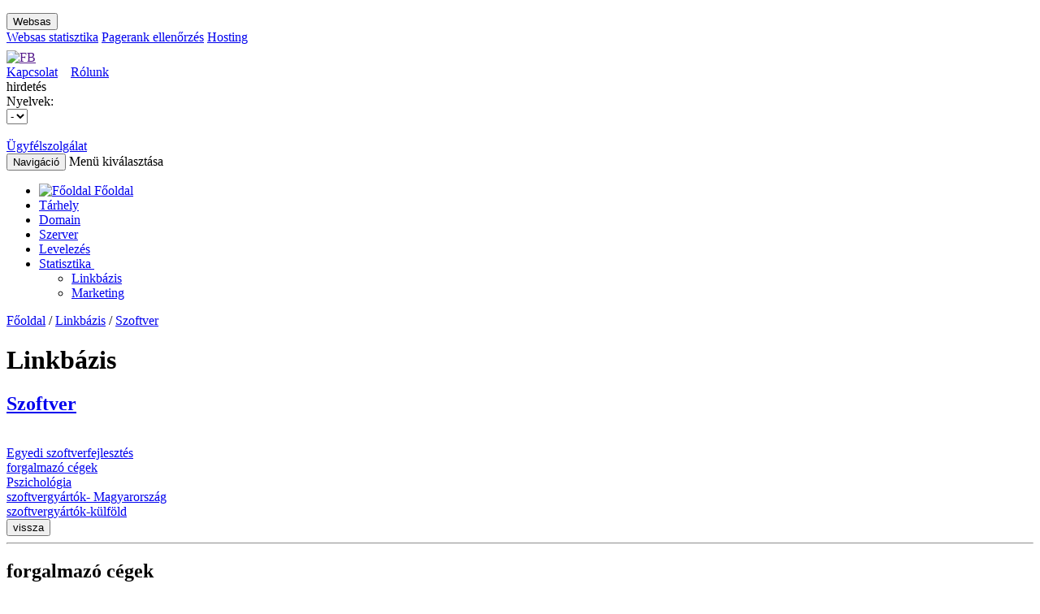

--- FILE ---
content_type: text/html; charset=UTF-8
request_url: https://websas.hu/linkbazis/index.php?param=lister&catid=25&subcatid=1285
body_size: 9637
content:
<!DOCTYPE html>
<html>
<head>
    <!-- Google Tag Manager -->
    <script>
    (function(w,d,s,l,i){w[l]=w[l]||[];w[l].push({'gtm.start':
    new Date().getTime(),event:'gtm.js'});var f=d.getElementsByTagName(s)[0],
    j=d.createElement(s),dl=l!='dataLayer'?'&l='+l:'';j.async=true;j.src=
    'https://www.googletagmanager.com/gtm.js?id='+i+dl;f.parentNode.insertBefore(j,f);
    })(window,document,'script','dataLayer','GTM-NF27NN7K');
    </script>
    <!-- End Google Tag Manager -->
    <title>WebSas - Ingyenes on-line internet statisztika, linkb&aacute;zis, apr&oacute;hirdet&eacute;s</title>
    <meta http-equiv="Content-Type" content="text/html; charset=utf-8"/>
    <meta name="keywords" content="websas, internet, internet-statisztika, internetstatisztika, statisztika, webstatisztika,
              web-statisztika, ingyenes, free, banner, bannercsere, bannerexchange, forum, fórum, on-line, online, topic, link, linkgyűjtemény,
              linkbázis, linktár, hirdetés, hírdetés, apróhirdetés, apróhírdetés, ad, advert, advertisement, reklám, marketing, látogatottság-növelés"/>
    <meta name="description"
          content="Ingyenes on-line internet-statisztikai rendszer, linkbázis, apróhirdetés, bannercsere"/>
    <meta name="viewport" content="width=device-width, initial-scale=1.0">
    <!-- for Facebook -->
    <meta property="og:title" content=""/>
    <meta property="og:type" content="article"/>
    <meta property="og:image" content=""/>
    <meta property="og:url" content=""/>
    <meta property="og:description" content=""/>

    <link rel="shortcut icon" href="https://websas.hu/websas30include/image/favicon.ico" type="image/x-icon"/>
    <!--    CSS-->
    <link href="https://websas.hu/websas30include/css/bootstrap.min.css" rel="stylesheet">
    <link href="https://websas.hu/websas30include/css/websas.css" rel="stylesheet">
    <link href="https://websas.hu/websas30include/css/responsive.css" rel="stylesheet">
	<link href="https://websas.hu/websas30include/css/slider.css" rel="stylesheet">
                <link href="https://websas.hu/websas30include/css/linkbazis.css" rel="stylesheet">
		<link href='https://websas.hu/websas30include/css/jquery.rating.css' type="text/css" rel="stylesheet"/>
    		    <link href="https://fonts.googleapis.com/css?family=Ubuntu:300,400,500,700&amp;subset=latin,latin-ext" rel='stylesheet' type='text/css'>
    
	<!--    JS-->
    <!--    <script src="https://code.jquery.com/jquery.js"></script>-->
    <script type="text/javascript" src="https://websas.hu/websas30include/js/jquery.min.js"></script>
	
			<script src='https://websas.hu/websas30include/js/jquery.rating.js' type="text/javascript" language="javascript"></script>
		
		
    <script type="text/javascript" src="https://websas.hu/websas30include/js/bootstrap.min.js"></script>
    <!--    Select-->
    <link href="https://websas.hu/websas30include/js/bootstrap-select/bootstrap-select.css" rel="stylesheet"
          type="text/css"/>
    <script src="https://websas.hu/websas30include/js/bootstrap-select/bootstrap-select.min.js"></script>
    <!--    Dialog-->
    <link href="https://websas.hu/websas30include/js/bootstrap-dialog/bootstrap-dialog.min.css" rel="stylesheet"
          type="text/css"/>
    <script src="https://websas.hu/websas30include/js/bootstrap-dialog/bootstrap-dialog.min.js"></script>
    <!--    Uniform-->
    <link href="https://websas.hu/websas30include/js/uniform/themes/default/css/uniform.default.min.css"
          rel="stylesheet" type="text/css"/>
    <script src="https://websas.hu/websas30include/js/uniform/jquery.uniform.min.js"></script>
    <script src="https://websas.hu/websas30include/js/websas.js"></script>
    <!--    owl-carousel-->
    <link href="https://websas.hu/websas30include/js/owl-carousel/owl.carousel.css" rel="stylesheet"/>
    <link href="https://websas.hu/websas30include/js/owl-carousel/owl.theme.css" rel="stylesheet"/>
    <script src="https://websas.hu/websas30include/js/owl-carousel/owl.carousel.js"></script>
    <!--    JS Validator-->
    <script type="text/javascript" src="https://ajax.aspnetcdn.com/ajax/jquery.validate/1.11.1/jquery.validate.min.js"></script>
    <!--    JS Grafikonok-->
    <script type="text/javascript"
            src="https://websas.hu/websas30include/js/pager/jquery.paginate.min.js"></script>
    <script type="text/javascript" src="https://websas.hu/websas30include/js/highcharts/highcharts.js"></script>
    <!--        JS Bannercsere-->
    <!--<script type="text/javascript" src=""></script>-->
	<!--<script src="https://banner.websas.hu/engine/banados.php?id=Gcp1pdkWTJxgk4P"></script>-->
    <script>
        function banados_init(){
		document.getElementById("ad0").innerHTML = ad[0]; //Leaderboard (728x90)
		document.getElementById("ad1").innerHTML = ad[1]; //Vertical Banner (120x240)
		document.getElementById("ad2").innerHTML = ad[2]; //Vertical Banner (120x240)
		document.getElementById("ad3").innerHTML = ad[3]; //Vertical Banner (120x240)
		document.getElementById("ad4").innerHTML = ad[4]; //Small button (120x60)
		document.getElementById("ad5").innerHTML = ad[5]; //Small button (120x60)
		}
    </script>
    <!--    Linkbázis Top 10-->
    <script type="text/javascript" src="https://websas.hu/websas30include/js/jquery.timer.js"></script>
    <script type="text/javascript" src="https://websas.hu/websas30include/js/linkbazis_topten.js"></script>
    <!--    Facebook Like-->
    <div id="fb-root"></div>
    <script type="tetext/javascript">(function(d, s, id) {
	    var js, fjs = d.getElementsByTagName(s)[0];
	    if (d.getElementById(id)) return;
	    js = d.createElement(s); js.id = id;
	    js.src = "//connect.facebook.net/hu_HU/all.js#xfbml=1&appId=168484846619219";
	    fjs.parentNode.insertBefore(js, fjs);
	    }(document, 'script', 'facebook-jssdk'));


    </script>

</head>

<body>
<!-- Google Tag Manager (noscript) -->
<noscript>
<iframe src="https://www.googletagmanager.com/ns.html?id=GTM-NF27NN7K"
height="0" width="0" style="display:none;visibility:hidden"></iframe>
</noscript>
<!-- End Google Tag Manager (noscript) -->
<div id="navbar-1">

    <div class="container">

        <ul class="visible-lg">
        </ul>

        <div id="topnav" class="btn-group hidden-lg">
            <button class="btn btn-default btn-xs dropdown-toggle" type="button" data-toggle="dropdown">
                Websas
            </button>
            <div class="dropdown-menu">
                <a href="http://websas.hu">Websas statisztika</a>
                <a href="http://pagerankellenorzo.hu">Pagerank ellenőrzés</a>
                <a href="http://hosting.websas.hu/" target="_blank">Hosting</a>


            </div>
        </div>

        <div id="header-right">
            <div id="fb-like">
                <a href="" title=""
                   target="_blank"><img src="https://websas.hu/websas30include//image/icon_fb_opt.png"
                                        alt="FB" title="Keress minket Facebookon is!"></a>
                <iframe
                    src="//www.facebook.com/plugins/like.php?href=http%3A%2F%2Ffacebook.com%2Fwebsas&send=false&layout=button_count&width=100&show_faces=false&action=like&colorscheme=light&font&height=21"
                    scrolling="no" frameborder="0" style="border:none; overflow:hidden; width:100px; height:21px;"
                    allowTransparency="true"></iframe>
            </div>
			<a class="green" href="https://hosting.websas.hu/irj-nekunk">Kapcsolat</a>
			&nbsp;&nbsp;
			<a class="green" href="https://hosting.websas.hu/rolunk">Rólunk</a>

        </div>
    </div>
</div>
<div class="jumbotron header-big">
    <div class="content center visible-lg">

        <div class="col-md-12 col-lg-12 col-xs-12 ad">
            <div>hirdetés</div>
            <div id="ad0"></div> 
			<!--<div id="ad1"></div>
			<div id="ad2"></div>
			<div id="ad3"></div>
			<div id="ad4"></div>
			<div id="ad5"></div>-->
			<script>banados_init();</script>
        </div>
    </div>
    <div class="content center" id="top_logos">
        <a href="https://websas.hu/">
            <div class="col-md-3 col-sm-3 col-lg-2 col-xs-6 header_logo"></div>
        </a>
        <a href="https://websas.hu/">
            <div class="col-md-3 col-sm-3 col-lg-3 col-xs-6 header_sublogo visible-lg"></div>
        </a>

        <div class="header_date col-xs-6 col-md-2 col-sm-3 visible-xs visible-md visible-sm">
            <script type="text/javascript"
                    src="https://websas.hu/websas30include/js/nevnap.min.js"></script>
        </div>
                <div class="col-md-2 col-sm-2 col-lg-2 col-xs-6 language_switcher">
            Nyelvek:<br>

            <form method="get" id="language-switcher-form" name="language-switcher-form"
                  action="https://websas.hu/index.php">
                <select name="locale" id="header_language_switcher" data-show-icon="true">
                    <option value="hu" selected                            data-content="<img src='https://websas.hu/websas30include/image/flag_hu.png' width='24' height='12' alt='Magyar' title='Magyar'/> &nbsp;Magyar">
                        -
                    </option>
                    <option value="en"                             data-content="<img src='https://websas.hu/websas30include/image/flag_en.png' width='24' height='12' alt='Angol' title='Angol' /> &nbsp;Angol">
                        -
                    </option>
                </select>
            </form>
        </div>
        <script type="text/javascript">
            $("#header_language_switcher").change(function () {
                $("#language-switcher-form").submit();

            });
        </script>
        <div class="header_date col-md-2 col-sm-2 col-lg-2 hidden-xs hidden-md hidden-sm">
			
			<script>
				var locale = 'hu';
			</script>
            <script type="text/javascript"
                    src="https://websas.hu/websas30include/js/nevnap.js"></script>
        </div>

        <div class="col-md-3 col-sm-3 col-lg-3 col-xs-6">
            <div id="callbox">
                <a href="https://hosting.websas.hu/irj-nekunk/">
                    <br>Ügyfélszolgálat                </a>
            </div>
        </div>
    </div>
    <div style="clear: both"></div>
</div>

<div id="navbar-2" class="navbar" role="navigation">
    <div class="container">
        <div class="navbar-header">
            <button type="button" class="navbar-toggle" data-toggle="collapse" data-target=".navbar-collapse">
                <span class="sr-only">Navigáció</span>
                <span class="icon-bar"></span>
                <span class="icon-bar"></span>
                <span class="icon-bar"></span>
            </button>
            <span class="text">Menü kiválasztása</span>
        </div>
        <div class="collapse navbar-collapse navbar-collapse collapse">

            <ul class="nav navbar-nav">
                <li><a href="https://websas.hu/index.php"><span class="hidden-xs"><img
                                src="https://websas.hu/websas30include/image/icon_home.png"
                                alt="Főoldal"/></span> <span
                            class="visible-xs">Főoldal</span> </a></li>
				<li>
					<a href="https://hosting.websas.hu/webtarhely">Tárhely</a>
				</li>

				<li>
					<a href="https://hosting.websas.hu/domain">Domain</a>
				</li>

				<li>
					<a href="https://hosting.websas.hu/szerver">Szerver</a>
				</li>

				<li>
					<a href="https://hosting.websas.hu/levelezes">Levelezés</a>
				</li>

				<li class="dropdown active">
					<a href="https://websas.hu/statistics/index.php">Statisztika&nbsp;</a><b data-toggle="dropdown" class="caret"></b>

					<ul class="dropdown-menu">
						<li>
							<a href="https://websas.hu/linkbazis/index.php">Linkbázis</a>
						</li>
						<li>
							<a href="https://websas.hu/marketing/index.php">Marketing </a>
						</li>
					</ul>
				</li>
            </ul>
        </div>
    </div>
</div>
<div id="site-container" class="container">

<div class="col-lg-12 col-md-12 col-sm-12">

    <div class="pagetitle"><a href='https://websas.hu/'>Főoldal</a>&nbsp;&#47;&nbsp;<a href='https://websas.hu/linkbazis'>Linkbázis</a>&nbsp;&#47;&nbsp;<a href='https://websas.hu/linkbazis/index.php?param=lister&catid=25'>Szoftver</a>    </div>

</div>

<div id="main-content" class="col-lg-10 col-md-10 col-sm-12 content center">
    <div id="linkbazis_categories_top_container">
        <div id="linkbazis_categories_top_container_header">
            <h1>Linkbázis</h1>

            <h2><a href="#">Szoftver</a></h2><br>
        </div>

        <div class="lb_cat_links">
            <div class="row">
                <div class='col-lg-2 col-md-3 col-sm-4 col-xs-4'><a href='#'>Egyedi szoftverfejlesztés</a></div><div class='col-lg-2 col-md-3 col-sm-4 col-xs-4'><a href='#linkbazis_86'>forgalmazó cégek</a></div><div class='col-lg-2 col-md-3 col-sm-4 col-xs-4'><a href='#'>Pszichológia</a></div><div class='col-lg-2 col-md-3 col-sm-4 col-xs-4'><a href='#linkbazis_87'>szoftvergyártók- Magyarország</a></div><div class='col-lg-2 col-md-3 col-sm-4 col-xs-4'><a href='#'>szoftvergyártók-külföld</a></div>            </div>
        </div>
        <button type="button" value="vissza" class="btn"
                onclick="javascript:history.back()">vissza</button>
        <div class="clear"></div>
        <hr>
    </div>
            <div class="row lb_cat_cont">
            <div class="row">

                
                    </div><div class='row'>
                        <div class="col-lg-6 col-md-6 col-sm-12 lb_cat_box">
                        <h2 id="linkbazis_86">forgalmazó cégek</h2>

                                                    <div class="row odd lb_cat_row">
                                <div class="col-lg-12">
                                    <div class="flip-container" ontouchstart="this.classList.toggle('hover');">
                                        <div class="flipper">
                                            <div class="front">
                                                <div class="row lb_cat_top">
                                                    <div class="col-lg-6 col-md-6 col-sm-12 lb_cat_left"><a
                                                            href="index.php?param=page&catid=25&subcatid=86&id=357">Babilon Informatika Kft.</a>
                                                    </div>
                                                    <div class="col-lg-6 col-md-6 col-sm-12 lb_cat_right"><a
                                                            href="http://babilon.hu/"
                                                            target="_blank">http://babilon.hu/</a></div>
                                                </div>
                                            </div>
                                            <div class="back">
                                                <div class="row lb_cat_top">
                                                    <div class="col-lg-6 col-md-6 col-sm-12 lb_cat_left"><a
                                                            href="index.php?param=page&catid=25&subcatid=86&id=357">Babilon Informatika Kft.</a>
                                                    </div>
                                                    <div class="col-lg-6 col-md-6 col-sm-12 lb_cat_right"><a
                                                            rel='nofollow'
                                                            href="http://babilon.hu/"
                                                            target="_blank">http://babilon.hu/</a></div>
                                                </div>
                                                <div class="row lb_cat_bot">
                                                                                                        <div class="col-lg-12"
                                                         style="display:none"></div>
                                                    <div class="col-lg-6 col-md-6 col-sm-12"
                                                         style="display:none">
                                                        <div
                                                            class="lb_cat_rate">Ajánljuk!</div>
                                                    </div>
                                                    <div class="col-lg-12 col-md-12 col-sm-12 lb_cat_more"><a
                                                            href="index.php?param=page&catid=25&subcatid=86&id=357">Tovább</a>
                                                    </div>
                                                </div>
                                            </div>
                                        </div>
                                    </div>
                                </div>
                            </div>
                                                        <div class="row even lb_cat_row">
                                <div class="col-lg-12">
                                    <div class="flip-container" ontouchstart="this.classList.toggle('hover');">
                                        <div class="flipper">
                                            <div class="front">
                                                <div class="row lb_cat_top">
                                                    <div class="col-lg-6 col-md-6 col-sm-12 lb_cat_left"><a
                                                            href="index.php?param=page&catid=25&subcatid=86&id=364">drivers.hu</a>
                                                    </div>
                                                    <div class="col-lg-6 col-md-6 col-sm-12 lb_cat_right"><a
                                                            href="http://www.drivers.hu/"
                                                            target="_blank">http://www.drivers.hu/</a></div>
                                                </div>
                                            </div>
                                            <div class="back">
                                                <div class="row lb_cat_top">
                                                    <div class="col-lg-6 col-md-6 col-sm-12 lb_cat_left"><a
                                                            href="index.php?param=page&catid=25&subcatid=86&id=364">drivers.hu</a>
                                                    </div>
                                                    <div class="col-lg-6 col-md-6 col-sm-12 lb_cat_right"><a
                                                            rel='nofollow'
                                                            href="http://www.drivers.hu/"
                                                            target="_blank">http://www.drivers.hu/</a></div>
                                                </div>
                                                <div class="row lb_cat_bot">
                                                                                                        <div class="col-lg-12"
                                                         style="display:none"></div>
                                                    <div class="col-lg-6 col-md-6 col-sm-12"
                                                         style="display:none">
                                                        <div
                                                            class="lb_cat_rate">Ajánljuk!</div>
                                                    </div>
                                                    <div class="col-lg-12 col-md-12 col-sm-12 lb_cat_more"><a
                                                            href="index.php?param=page&catid=25&subcatid=86&id=364">Tovább</a>
                                                    </div>
                                                </div>
                                            </div>
                                        </div>
                                    </div>
                                </div>
                            </div>
                                                        <div class="row odd lb_cat_row">
                                <div class="col-lg-12">
                                    <div class="flip-container" ontouchstart="this.classList.toggle('hover');">
                                        <div class="flipper">
                                            <div class="front">
                                                <div class="row lb_cat_top">
                                                    <div class="col-lg-6 col-md-6 col-sm-12 lb_cat_left"><a
                                                            href="index.php?param=page&catid=25&subcatid=86&id=847">i-Store.hu ő a szoftveráruház</a>
                                                    </div>
                                                    <div class="col-lg-6 col-md-6 col-sm-12 lb_cat_right"><a
                                                            href="http://www.i-store.hu/"
                                                            target="_blank">http://www.i-store.hu/</a></div>
                                                </div>
                                            </div>
                                            <div class="back">
                                                <div class="row lb_cat_top">
                                                    <div class="col-lg-6 col-md-6 col-sm-12 lb_cat_left"><a
                                                            href="index.php?param=page&catid=25&subcatid=86&id=847">i-Store.hu ő a szoftveráruház</a>
                                                    </div>
                                                    <div class="col-lg-6 col-md-6 col-sm-12 lb_cat_right"><a
                                                            rel='nofollow'
                                                            href="http://www.i-store.hu/"
                                                            target="_blank">http://www.i-store.hu/</a></div>
                                                </div>
                                                <div class="row lb_cat_bot">
                                                                                                        <div class="col-lg-12"
                                                         style="display:none"></div>
                                                    <div class="col-lg-6 col-md-6 col-sm-12"
                                                         style="display:none">
                                                        <div
                                                            class="lb_cat_rate">Ajánljuk!</div>
                                                    </div>
                                                    <div class="col-lg-12 col-md-12 col-sm-12 lb_cat_more"><a
                                                            href="index.php?param=page&catid=25&subcatid=86&id=847">Tovább</a>
                                                    </div>
                                                </div>
                                            </div>
                                        </div>
                                    </div>
                                </div>
                            </div>
                                                        <div class="row even lb_cat_row">
                                <div class="col-lg-12">
                                    <div class="flip-container" ontouchstart="this.classList.toggle('hover');">
                                        <div class="flipper">
                                            <div class="front">
                                                <div class="row lb_cat_top">
                                                    <div class="col-lg-6 col-md-6 col-sm-12 lb_cat_left"><a
                                                            href="index.php?param=page&catid=25&subcatid=86&id=365">Kulcs-Soft  Kft.</a>
                                                    </div>
                                                    <div class="col-lg-6 col-md-6 col-sm-12 lb_cat_right"><a
                                                            href="http://www.ks.hu/"
                                                            target="_blank">http://www.ks.hu/</a></div>
                                                </div>
                                            </div>
                                            <div class="back">
                                                <div class="row lb_cat_top">
                                                    <div class="col-lg-6 col-md-6 col-sm-12 lb_cat_left"><a
                                                            href="index.php?param=page&catid=25&subcatid=86&id=365">Kulcs-Soft  Kft.</a>
                                                    </div>
                                                    <div class="col-lg-6 col-md-6 col-sm-12 lb_cat_right"><a
                                                            rel='nofollow'
                                                            href="http://www.ks.hu/"
                                                            target="_blank">http://www.ks.hu/</a></div>
                                                </div>
                                                <div class="row lb_cat_bot">
                                                                                                        <div class="col-lg-12"
                                                         style="display:none"></div>
                                                    <div class="col-lg-6 col-md-6 col-sm-12"
                                                         style="display:none">
                                                        <div
                                                            class="lb_cat_rate">Ajánljuk!</div>
                                                    </div>
                                                    <div class="col-lg-12 col-md-12 col-sm-12 lb_cat_more"><a
                                                            href="index.php?param=page&catid=25&subcatid=86&id=365">Tovább</a>
                                                    </div>
                                                </div>
                                            </div>
                                        </div>
                                    </div>
                                </div>
                            </div>
                                                        <div class="row odd lb_cat_row">
                                <div class="col-lg-12">
                                    <div class="flip-container" ontouchstart="this.classList.toggle('hover');">
                                        <div class="flipper">
                                            <div class="front">
                                                <div class="row lb_cat_top">
                                                    <div class="col-lg-6 col-md-6 col-sm-12 lb_cat_left"><a
                                                            href="index.php?param=page&catid=25&subcatid=86&id=363">Macromedia,  Corel és egyég grafikai, internetes szoftverek</a>
                                                    </div>
                                                    <div class="col-lg-6 col-md-6 col-sm-12 lb_cat_right"><a
                                                            href="http://www.designshop.hu/"
                                                            target="_blank">http://www.designshop.hu/</a></div>
                                                </div>
                                            </div>
                                            <div class="back">
                                                <div class="row lb_cat_top">
                                                    <div class="col-lg-6 col-md-6 col-sm-12 lb_cat_left"><a
                                                            href="index.php?param=page&catid=25&subcatid=86&id=363">Macromedia,  Corel és egyég grafikai, internetes szoftverek</a>
                                                    </div>
                                                    <div class="col-lg-6 col-md-6 col-sm-12 lb_cat_right"><a
                                                            rel='nofollow'
                                                            href="http://www.designshop.hu/"
                                                            target="_blank">http://www.designshop.hu/</a></div>
                                                </div>
                                                <div class="row lb_cat_bot">
                                                                                                        <div class="col-lg-12"
                                                         style="display:block"> szoftverek</div>
                                                    <div class="col-lg-6 col-md-6 col-sm-12"
                                                         style="display:block">
                                                        <div
                                                            class="lb_cat_rate">Ajánljuk!</div>
                                                    </div>
                                                    <div class="col-lg-6 col-md-6 col-sm-12 lb_cat_more"><a
                                                            href="index.php?param=page&catid=25&subcatid=86&id=363">Tovább</a>
                                                    </div>
                                                </div>
                                            </div>
                                        </div>
                                    </div>
                                </div>
                            </div>
                                                        <div class="row even lb_cat_row">
                                <div class="col-lg-12">
                                    <div class="flip-container" ontouchstart="this.classList.toggle('hover');">
                                        <div class="flipper">
                                            <div class="front">
                                                <div class="row lb_cat_top">
                                                    <div class="col-lg-6 col-md-6 col-sm-12 lb_cat_left"><a
                                                            href="index.php?param=page&catid=25&subcatid=86&id=368">MagyarOffice</a>
                                                    </div>
                                                    <div class="col-lg-6 col-md-6 col-sm-12 lb_cat_right"><a
                                                            href="http://www.magyaroffice.hu/"
                                                            target="_blank">http://www.magyaroffice.hu/</a></div>
                                                </div>
                                            </div>
                                            <div class="back">
                                                <div class="row lb_cat_top">
                                                    <div class="col-lg-6 col-md-6 col-sm-12 lb_cat_left"><a
                                                            href="index.php?param=page&catid=25&subcatid=86&id=368">MagyarOffice</a>
                                                    </div>
                                                    <div class="col-lg-6 col-md-6 col-sm-12 lb_cat_right"><a
                                                            rel='nofollow'
                                                            href="http://www.magyaroffice.hu/"
                                                            target="_blank">http://www.magyaroffice.hu/</a></div>
                                                </div>
                                                <div class="row lb_cat_bot">
                                                                                                        <div class="col-lg-12"
                                                         style="display:none"></div>
                                                    <div class="col-lg-6 col-md-6 col-sm-12"
                                                         style="display:none">
                                                        <div
                                                            class="lb_cat_rate">Ajánljuk!</div>
                                                    </div>
                                                    <div class="col-lg-12 col-md-12 col-sm-12 lb_cat_more"><a
                                                            href="index.php?param=page&catid=25&subcatid=86&id=368">Tovább</a>
                                                    </div>
                                                </div>
                                            </div>
                                        </div>
                                    </div>
                                </div>
                            </div>
                                                        <div class="row odd lb_cat_row">
                                <div class="col-lg-12">
                                    <div class="flip-container" ontouchstart="this.classList.toggle('hover');">
                                        <div class="flipper">
                                            <div class="front">
                                                <div class="row lb_cat_top">
                                                    <div class="col-lg-6 col-md-6 col-sm-12 lb_cat_left"><a
                                                            href="index.php?param=page&catid=25&subcatid=86&id=369">Marsal és Társa Bt.</a>
                                                    </div>
                                                    <div class="col-lg-6 col-md-6 col-sm-12 lb_cat_right"><a
                                                            href="http://www.marsalsoft.hu/"
                                                            target="_blank">http://www.marsalsoft.hu/</a></div>
                                                </div>
                                            </div>
                                            <div class="back">
                                                <div class="row lb_cat_top">
                                                    <div class="col-lg-6 col-md-6 col-sm-12 lb_cat_left"><a
                                                            href="index.php?param=page&catid=25&subcatid=86&id=369">Marsal és Társa Bt.</a>
                                                    </div>
                                                    <div class="col-lg-6 col-md-6 col-sm-12 lb_cat_right"><a
                                                            rel='nofollow'
                                                            href="http://www.marsalsoft.hu/"
                                                            target="_blank">http://www.marsalsoft.hu/</a></div>
                                                </div>
                                                <div class="row lb_cat_bot">
                                                                                                        <div class="col-lg-12"
                                                         style="display:none"></div>
                                                    <div class="col-lg-6 col-md-6 col-sm-12"
                                                         style="display:none">
                                                        <div
                                                            class="lb_cat_rate">Ajánljuk!</div>
                                                    </div>
                                                    <div class="col-lg-12 col-md-12 col-sm-12 lb_cat_more"><a
                                                            href="index.php?param=page&catid=25&subcatid=86&id=369">Tovább</a>
                                                    </div>
                                                </div>
                                            </div>
                                        </div>
                                    </div>
                                </div>
                            </div>
                                                        <div class="row even lb_cat_row">
                                <div class="col-lg-12">
                                    <div class="flip-container" ontouchstart="this.classList.toggle('hover');">
                                        <div class="flipper">
                                            <div class="front">
                                                <div class="row lb_cat_top">
                                                    <div class="col-lg-6 col-md-6 col-sm-12 lb_cat_left"><a
                                                            href="index.php?param=page&catid=25&subcatid=86&id=371">Oracle Hungary</a>
                                                    </div>
                                                    <div class="col-lg-6 col-md-6 col-sm-12 lb_cat_right"><a
                                                            href="http://www.oracle.hu"
                                                            target="_blank">http://www.oracle.hu</a></div>
                                                </div>
                                            </div>
                                            <div class="back">
                                                <div class="row lb_cat_top">
                                                    <div class="col-lg-6 col-md-6 col-sm-12 lb_cat_left"><a
                                                            href="index.php?param=page&catid=25&subcatid=86&id=371">Oracle Hungary</a>
                                                    </div>
                                                    <div class="col-lg-6 col-md-6 col-sm-12 lb_cat_right"><a
                                                            rel='nofollow'
                                                            href="http://www.oracle.hu"
                                                            target="_blank">http://www.oracle.hu</a></div>
                                                </div>
                                                <div class="row lb_cat_bot">
                                                                                                        <div class="col-lg-12"
                                                         style="display:none"></div>
                                                    <div class="col-lg-6 col-md-6 col-sm-12"
                                                         style="display:none">
                                                        <div
                                                            class="lb_cat_rate">Ajánljuk!</div>
                                                    </div>
                                                    <div class="col-lg-12 col-md-12 col-sm-12 lb_cat_more"><a
                                                            href="index.php?param=page&catid=25&subcatid=86&id=371">Tovább</a>
                                                    </div>
                                                </div>
                                            </div>
                                        </div>
                                    </div>
                                </div>
                            </div>
                                                        <div class="row odd lb_cat_row">
                                <div class="col-lg-12">
                                    <div class="flip-container" ontouchstart="this.classList.toggle('hover');">
                                        <div class="flipper">
                                            <div class="front">
                                                <div class="row lb_cat_top">
                                                    <div class="col-lg-6 col-md-6 col-sm-12 lb_cat_left"><a
                                                            href="index.php?param=page&catid=25&subcatid=86&id=373">Panda Software Antivirus</a>
                                                    </div>
                                                    <div class="col-lg-6 col-md-6 col-sm-12 lb_cat_right"><a
                                                            href="http://www.pav.hu/"
                                                            target="_blank">http://www.pav.hu/</a></div>
                                                </div>
                                            </div>
                                            <div class="back">
                                                <div class="row lb_cat_top">
                                                    <div class="col-lg-6 col-md-6 col-sm-12 lb_cat_left"><a
                                                            href="index.php?param=page&catid=25&subcatid=86&id=373">Panda Software Antivirus</a>
                                                    </div>
                                                    <div class="col-lg-6 col-md-6 col-sm-12 lb_cat_right"><a
                                                            rel='nofollow'
                                                            href="http://www.pav.hu/"
                                                            target="_blank">http://www.pav.hu/</a></div>
                                                </div>
                                                <div class="row lb_cat_bot">
                                                                                                        <div class="col-lg-12"
                                                         style="display:none"></div>
                                                    <div class="col-lg-6 col-md-6 col-sm-12"
                                                         style="display:none">
                                                        <div
                                                            class="lb_cat_rate">Ajánljuk!</div>
                                                    </div>
                                                    <div class="col-lg-12 col-md-12 col-sm-12 lb_cat_more"><a
                                                            href="index.php?param=page&catid=25&subcatid=86&id=373">Tovább</a>
                                                    </div>
                                                </div>
                                            </div>
                                        </div>
                                    </div>
                                </div>
                            </div>
                                                        <div class="row even lb_cat_row">
                                <div class="col-lg-12">
                                    <div class="flip-container" ontouchstart="this.classList.toggle('hover');">
                                        <div class="flipper">
                                            <div class="front">
                                                <div class="row lb_cat_top">
                                                    <div class="col-lg-6 col-md-6 col-sm-12 lb_cat_left"><a
                                                            href="index.php?param=page&catid=25&subcatid=86&id=376">PHP</a>
                                                    </div>
                                                    <div class="col-lg-6 col-md-6 col-sm-12 lb_cat_right"><a
                                                            href="http://www.php.net/"
                                                            target="_blank">http://www.php.net/</a></div>
                                                </div>
                                            </div>
                                            <div class="back">
                                                <div class="row lb_cat_top">
                                                    <div class="col-lg-6 col-md-6 col-sm-12 lb_cat_left"><a
                                                            href="index.php?param=page&catid=25&subcatid=86&id=376">PHP</a>
                                                    </div>
                                                    <div class="col-lg-6 col-md-6 col-sm-12 lb_cat_right"><a
                                                            rel='nofollow'
                                                            href="http://www.php.net/"
                                                            target="_blank">http://www.php.net/</a></div>
                                                </div>
                                                <div class="row lb_cat_bot">
                                                                                                        <div class="col-lg-12"
                                                         style="display:none"></div>
                                                    <div class="col-lg-6 col-md-6 col-sm-12"
                                                         style="display:none">
                                                        <div
                                                            class="lb_cat_rate">Ajánljuk!</div>
                                                    </div>
                                                    <div class="col-lg-12 col-md-12 col-sm-12 lb_cat_more"><a
                                                            href="index.php?param=page&catid=25&subcatid=86&id=376">Tovább</a>
                                                    </div>
                                                </div>
                                            </div>
                                        </div>
                                    </div>
                                </div>
                            </div>
                                                        <div class="row odd lb_cat_row">
                                <div class="col-lg-12">
                                    <div class="flip-container" ontouchstart="this.classList.toggle('hover');">
                                        <div class="flipper">
                                            <div class="front">
                                                <div class="row lb_cat_top">
                                                    <div class="col-lg-6 col-md-6 col-sm-12 lb_cat_left"><a
                                                            href="index.php?param=page&catid=25&subcatid=86&id=377">Prog.hu informatikáról szakszerően</a>
                                                    </div>
                                                    <div class="col-lg-6 col-md-6 col-sm-12 lb_cat_right"><a
                                                            href="http://www.prog.hu/"
                                                            target="_blank">http://www.prog.hu/</a></div>
                                                </div>
                                            </div>
                                            <div class="back">
                                                <div class="row lb_cat_top">
                                                    <div class="col-lg-6 col-md-6 col-sm-12 lb_cat_left"><a
                                                            href="index.php?param=page&catid=25&subcatid=86&id=377">Prog.hu informatikáról szakszerően</a>
                                                    </div>
                                                    <div class="col-lg-6 col-md-6 col-sm-12 lb_cat_right"><a
                                                            rel='nofollow'
                                                            href="http://www.prog.hu/"
                                                            target="_blank">http://www.prog.hu/</a></div>
                                                </div>
                                                <div class="row lb_cat_bot">
                                                                                                        <div class="col-lg-12"
                                                         style="display:none"></div>
                                                    <div class="col-lg-6 col-md-6 col-sm-12"
                                                         style="display:none">
                                                        <div
                                                            class="lb_cat_rate">Ajánljuk!</div>
                                                    </div>
                                                    <div class="col-lg-12 col-md-12 col-sm-12 lb_cat_more"><a
                                                            href="index.php?param=page&catid=25&subcatid=86&id=377">Tovább</a>
                                                    </div>
                                                </div>
                                            </div>
                                        </div>
                                    </div>
                                </div>
                            </div>
                                                        <div class="row even lb_cat_row">
                                <div class="col-lg-12">
                                    <div class="flip-container" ontouchstart="this.classList.toggle('hover');">
                                        <div class="flipper">
                                            <div class="front">
                                                <div class="row lb_cat_top">
                                                    <div class="col-lg-6 col-md-6 col-sm-12 lb_cat_left"><a
                                                            href="index.php?param=page&catid=25&subcatid=86&id=378">Sprint Computer Kft.</a>
                                                    </div>
                                                    <div class="col-lg-6 col-md-6 col-sm-12 lb_cat_right"><a
                                                            href="http://www.sprint.hu/"
                                                            target="_blank">http://www.sprint.hu/</a></div>
                                                </div>
                                            </div>
                                            <div class="back">
                                                <div class="row lb_cat_top">
                                                    <div class="col-lg-6 col-md-6 col-sm-12 lb_cat_left"><a
                                                            href="index.php?param=page&catid=25&subcatid=86&id=378">Sprint Computer Kft.</a>
                                                    </div>
                                                    <div class="col-lg-6 col-md-6 col-sm-12 lb_cat_right"><a
                                                            rel='nofollow'
                                                            href="http://www.sprint.hu/"
                                                            target="_blank">http://www.sprint.hu/</a></div>
                                                </div>
                                                <div class="row lb_cat_bot">
                                                                                                        <div class="col-lg-12"
                                                         style="display:none"></div>
                                                    <div class="col-lg-6 col-md-6 col-sm-12"
                                                         style="display:none">
                                                        <div
                                                            class="lb_cat_rate">Ajánljuk!</div>
                                                    </div>
                                                    <div class="col-lg-12 col-md-12 col-sm-12 lb_cat_more"><a
                                                            href="index.php?param=page&catid=25&subcatid=86&id=378">Tovább</a>
                                                    </div>
                                                </div>
                                            </div>
                                        </div>
                                    </div>
                                </div>
                            </div>
                                                        <div class="row odd lb_cat_row">
                                <div class="col-lg-12">
                                    <div class="flip-container" ontouchstart="this.classList.toggle('hover');">
                                        <div class="flipper">
                                            <div class="front">
                                                <div class="row lb_cat_top">
                                                    <div class="col-lg-6 col-md-6 col-sm-12 lb_cat_left"><a
                                                            href="index.php?param=page&catid=25&subcatid=86&id=379">Swf.hu a Flash portál</a>
                                                    </div>
                                                    <div class="col-lg-6 col-md-6 col-sm-12 lb_cat_right"><a
                                                            href="http://www.swf.hu"
                                                            target="_blank">http://www.swf.hu</a></div>
                                                </div>
                                            </div>
                                            <div class="back">
                                                <div class="row lb_cat_top">
                                                    <div class="col-lg-6 col-md-6 col-sm-12 lb_cat_left"><a
                                                            href="index.php?param=page&catid=25&subcatid=86&id=379">Swf.hu a Flash portál</a>
                                                    </div>
                                                    <div class="col-lg-6 col-md-6 col-sm-12 lb_cat_right"><a
                                                            rel='nofollow'
                                                            href="http://www.swf.hu"
                                                            target="_blank">http://www.swf.hu</a></div>
                                                </div>
                                                <div class="row lb_cat_bot">
                                                                                                        <div class="col-lg-12"
                                                         style="display:none"></div>
                                                    <div class="col-lg-6 col-md-6 col-sm-12"
                                                         style="display:none">
                                                        <div
                                                            class="lb_cat_rate">Ajánljuk!</div>
                                                    </div>
                                                    <div class="col-lg-12 col-md-12 col-sm-12 lb_cat_more"><a
                                                            href="index.php?param=page&catid=25&subcatid=86&id=379">Tovább</a>
                                                    </div>
                                                </div>
                                            </div>
                                        </div>
                                    </div>
                                </div>
                            </div>
                                                        <div class="row even lb_cat_row">
                                <div class="col-lg-12">
                                    <div class="flip-container" ontouchstart="this.classList.toggle('hover');">
                                        <div class="flipper">
                                            <div class="front">
                                                <div class="row lb_cat_top">
                                                    <div class="col-lg-6 col-md-6 col-sm-12 lb_cat_left"><a
                                                            href="index.php?param=page&catid=25&subcatid=86&id=381">SZÁMALK</a>
                                                    </div>
                                                    <div class="col-lg-6 col-md-6 col-sm-12 lb_cat_right"><a
                                                            href="http://www.szamalk.hu/"
                                                            target="_blank">http://www.szamalk.hu/</a></div>
                                                </div>
                                            </div>
                                            <div class="back">
                                                <div class="row lb_cat_top">
                                                    <div class="col-lg-6 col-md-6 col-sm-12 lb_cat_left"><a
                                                            href="index.php?param=page&catid=25&subcatid=86&id=381">SZÁMALK</a>
                                                    </div>
                                                    <div class="col-lg-6 col-md-6 col-sm-12 lb_cat_right"><a
                                                            rel='nofollow'
                                                            href="http://www.szamalk.hu/"
                                                            target="_blank">http://www.szamalk.hu/</a></div>
                                                </div>
                                                <div class="row lb_cat_bot">
                                                                                                        <div class="col-lg-12"
                                                         style="display:none"></div>
                                                    <div class="col-lg-6 col-md-6 col-sm-12"
                                                         style="display:none">
                                                        <div
                                                            class="lb_cat_rate">Ajánljuk!</div>
                                                    </div>
                                                    <div class="col-lg-12 col-md-12 col-sm-12 lb_cat_more"><a
                                                            href="index.php?param=page&catid=25&subcatid=86&id=381">Tovább</a>
                                                    </div>
                                                </div>
                                            </div>
                                        </div>
                                    </div>
                                </div>
                            </div>
                                                        <div class="row odd lb_cat_row">
                                <div class="col-lg-12">
                                    <div class="flip-container" ontouchstart="this.classList.toggle('hover');">
                                        <div class="flipper">
                                            <div class="front">
                                                <div class="row lb_cat_top">
                                                    <div class="col-lg-6 col-md-6 col-sm-12 lb_cat_left"><a
                                                            href="index.php?param=page&catid=25&subcatid=86&id=383">Szoftver ABC Honlapja</a>
                                                    </div>
                                                    <div class="col-lg-6 col-md-6 col-sm-12 lb_cat_right"><a
                                                            href="http://www.szoftverabc.hu"
                                                            target="_blank">http://www.szoftverabc.hu</a></div>
                                                </div>
                                            </div>
                                            <div class="back">
                                                <div class="row lb_cat_top">
                                                    <div class="col-lg-6 col-md-6 col-sm-12 lb_cat_left"><a
                                                            href="index.php?param=page&catid=25&subcatid=86&id=383">Szoftver ABC Honlapja</a>
                                                    </div>
                                                    <div class="col-lg-6 col-md-6 col-sm-12 lb_cat_right"><a
                                                            rel='nofollow'
                                                            href="http://www.szoftverabc.hu"
                                                            target="_blank">http://www.szoftverabc.hu</a></div>
                                                </div>
                                                <div class="row lb_cat_bot">
                                                                                                        <div class="col-lg-12"
                                                         style="display:none"></div>
                                                    <div class="col-lg-6 col-md-6 col-sm-12"
                                                         style="display:none">
                                                        <div
                                                            class="lb_cat_rate">Ajánljuk!</div>
                                                    </div>
                                                    <div class="col-lg-12 col-md-12 col-sm-12 lb_cat_more"><a
                                                            href="index.php?param=page&catid=25&subcatid=86&id=383">Tovább</a>
                                                    </div>
                                                </div>
                                            </div>
                                        </div>
                                    </div>
                                </div>
                            </div>
                                                        <div class="row even lb_cat_row">
                                <div class="col-lg-12">
                                    <div class="flip-container" ontouchstart="this.classList.toggle('hover');">
                                        <div class="flipper">
                                            <div class="front">
                                                <div class="row lb_cat_top">
                                                    <div class="col-lg-6 col-md-6 col-sm-12 lb_cat_left"><a
                                                            href="index.php?param=page&catid=25&subcatid=86&id=382">Trans Europe</a>
                                                    </div>
                                                    <div class="col-lg-6 col-md-6 col-sm-12 lb_cat_right"><a
                                                            href="http://www.szoftver.hu/"
                                                            target="_blank">http://www.szoftver.hu/</a></div>
                                                </div>
                                            </div>
                                            <div class="back">
                                                <div class="row lb_cat_top">
                                                    <div class="col-lg-6 col-md-6 col-sm-12 lb_cat_left"><a
                                                            href="index.php?param=page&catid=25&subcatid=86&id=382">Trans Europe</a>
                                                    </div>
                                                    <div class="col-lg-6 col-md-6 col-sm-12 lb_cat_right"><a
                                                            rel='nofollow'
                                                            href="http://www.szoftver.hu/"
                                                            target="_blank">http://www.szoftver.hu/</a></div>
                                                </div>
                                                <div class="row lb_cat_bot">
                                                                                                        <div class="col-lg-12"
                                                         style="display:none"></div>
                                                    <div class="col-lg-6 col-md-6 col-sm-12"
                                                         style="display:none">
                                                        <div
                                                            class="lb_cat_rate">Ajánljuk!</div>
                                                    </div>
                                                    <div class="col-lg-12 col-md-12 col-sm-12 lb_cat_more"><a
                                                            href="index.php?param=page&catid=25&subcatid=86&id=382">Tovább</a>
                                                    </div>
                                                </div>
                                            </div>
                                        </div>
                                    </div>
                                </div>
                            </div>
                                                        <div class="row odd lb_cat_row">
                                <div class="col-lg-12">
                                    <div class="flip-container" ontouchstart="this.classList.toggle('hover');">
                                        <div class="flipper">
                                            <div class="front">
                                                <div class="row lb_cat_top">
                                                    <div class="col-lg-6 col-md-6 col-sm-12 lb_cat_left"><a
                                                            href="index.php?param=page&catid=25&subcatid=86&id=384">Winace - A tömörítő megoldás</a>
                                                    </div>
                                                    <div class="col-lg-6 col-md-6 col-sm-12 lb_cat_right"><a
                                                            href="http://www.winace.hu/"
                                                            target="_blank">http://www.winace.hu/</a></div>
                                                </div>
                                            </div>
                                            <div class="back">
                                                <div class="row lb_cat_top">
                                                    <div class="col-lg-6 col-md-6 col-sm-12 lb_cat_left"><a
                                                            href="index.php?param=page&catid=25&subcatid=86&id=384">Winace - A tömörítő megoldás</a>
                                                    </div>
                                                    <div class="col-lg-6 col-md-6 col-sm-12 lb_cat_right"><a
                                                            rel='nofollow'
                                                            href="http://www.winace.hu/"
                                                            target="_blank">http://www.winace.hu/</a></div>
                                                </div>
                                                <div class="row lb_cat_bot">
                                                                                                        <div class="col-lg-12"
                                                         style="display:none"></div>
                                                    <div class="col-lg-6 col-md-6 col-sm-12"
                                                         style="display:none">
                                                        <div
                                                            class="lb_cat_rate">Ajánljuk!</div>
                                                    </div>
                                                    <div class="col-lg-12 col-md-12 col-sm-12 lb_cat_more"><a
                                                            href="index.php?param=page&catid=25&subcatid=86&id=384">Tovább</a>
                                                    </div>
                                                </div>
                                            </div>
                                        </div>
                                    </div>
                                </div>
                            </div>
                                                        <div class="row even lb_cat_row">
                                <div class="col-lg-12">
                                    <div class="flip-container" ontouchstart="this.classList.toggle('hover');">
                                        <div class="flipper">
                                            <div class="front">
                                                <div class="row lb_cat_top">
                                                    <div class="col-lg-6 col-md-6 col-sm-12 lb_cat_left"><a
                                                            href="index.php?param=page&catid=25&subcatid=86&id=372">[origo] szoftverbázis</a>
                                                    </div>
                                                    <div class="col-lg-6 col-md-6 col-sm-12 lb_cat_right"><a
                                                            href="http://www.origo.hu/szoftverbazis"
                                                            target="_blank">http://www.origo.hu/szoftverbazis</a></div>
                                                </div>
                                            </div>
                                            <div class="back">
                                                <div class="row lb_cat_top">
                                                    <div class="col-lg-6 col-md-6 col-sm-12 lb_cat_left"><a
                                                            href="index.php?param=page&catid=25&subcatid=86&id=372">[origo] szoftverbázis</a>
                                                    </div>
                                                    <div class="col-lg-6 col-md-6 col-sm-12 lb_cat_right"><a
                                                            rel='nofollow'
                                                            href="http://www.origo.hu/szoftverbazis"
                                                            target="_blank">http://www.origo.hu/szoftverbazis</a></div>
                                                </div>
                                                <div class="row lb_cat_bot">
                                                                                                        <div class="col-lg-12"
                                                         style="display:none"></div>
                                                    <div class="col-lg-6 col-md-6 col-sm-12"
                                                         style="display:none">
                                                        <div
                                                            class="lb_cat_rate">Ajánljuk!</div>
                                                    </div>
                                                    <div class="col-lg-12 col-md-12 col-sm-12 lb_cat_more"><a
                                                            href="index.php?param=page&catid=25&subcatid=86&id=372">Tovább</a>
                                                    </div>
                                                </div>
                                            </div>
                                        </div>
                                    </div>
                                </div>
                            </div>
                                                            <div class="lb_cat_back"><a
                                        href="index.php?param=category">Vissza a kategóriákhoz</a>
                                </div>
                                <hr/>
                                </div>
                                <!-- /lb_cat_box -->
                            
                    
                    
                        <div class="col-lg-6 col-md-6 col-sm-12 lb_cat_box">
                        <h2 id="linkbazis_87">szoftvergyártók- Magyarország</h2>

                                                    <div class="row odd lb_cat_row">
                                <div class="col-lg-12">
                                    <div class="flip-container" ontouchstart="this.classList.toggle('hover');">
                                        <div class="flipper">
                                            <div class="front">
                                                <div class="row lb_cat_top">
                                                    <div class="col-lg-6 col-md-6 col-sm-12 lb_cat_left"><a
                                                            href="index.php?param=page&catid=25&subcatid=87&id=359">Buisness Software Alliance-Magyarország</a>
                                                    </div>
                                                    <div class="col-lg-6 col-md-6 col-sm-12 lb_cat_right"><a
                                                            href="http://www.bsa.hu/"
                                                            target="_blank">http://www.bsa.hu/</a></div>
                                                </div>
                                            </div>
                                            <div class="back">
                                                <div class="row lb_cat_top">
                                                    <div class="col-lg-6 col-md-6 col-sm-12 lb_cat_left"><a
                                                            href="index.php?param=page&catid=25&subcatid=87&id=359">Buisness Software Alliance-Magyarország</a>
                                                    </div>
                                                    <div class="col-lg-6 col-md-6 col-sm-12 lb_cat_right"><a
                                                            rel='nofollow'
                                                            href="http://www.bsa.hu/"
                                                            target="_blank">http://www.bsa.hu/</a></div>
                                                </div>
                                                <div class="row lb_cat_bot">
                                                                                                        <div class="col-lg-12"
                                                         style="display:none"></div>
                                                    <div class="col-lg-6 col-md-6 col-sm-12"
                                                         style="display:none">
                                                        <div
                                                            class="lb_cat_rate">Ajánljuk!</div>
                                                    </div>
                                                    <div class="col-lg-12 col-md-12 col-sm-12 lb_cat_more"><a
                                                            href="index.php?param=page&catid=25&subcatid=87&id=359">Tovább</a>
                                                    </div>
                                                </div>
                                            </div>
                                        </div>
                                    </div>
                                </div>
                            </div>
                                                        <div class="row even lb_cat_row">
                                <div class="col-lg-12">
                                    <div class="flip-container" ontouchstart="this.classList.toggle('hover');">
                                        <div class="flipper">
                                            <div class="front">
                                                <div class="row lb_cat_top">
                                                    <div class="col-lg-6 col-md-6 col-sm-12 lb_cat_left"><a
                                                            href="index.php?param=page&catid=25&subcatid=87&id=361">COBRA cégcsoport</a>
                                                    </div>
                                                    <div class="col-lg-6 col-md-6 col-sm-12 lb_cat_right"><a
                                                            href="http://www.cobra.hu/"
                                                            target="_blank">http://www.cobra.hu/</a></div>
                                                </div>
                                            </div>
                                            <div class="back">
                                                <div class="row lb_cat_top">
                                                    <div class="col-lg-6 col-md-6 col-sm-12 lb_cat_left"><a
                                                            href="index.php?param=page&catid=25&subcatid=87&id=361">COBRA cégcsoport</a>
                                                    </div>
                                                    <div class="col-lg-6 col-md-6 col-sm-12 lb_cat_right"><a
                                                            rel='nofollow'
                                                            href="http://www.cobra.hu/"
                                                            target="_blank">http://www.cobra.hu/</a></div>
                                                </div>
                                                <div class="row lb_cat_bot">
                                                                                                        <div class="col-lg-12"
                                                         style="display:none"></div>
                                                    <div class="col-lg-6 col-md-6 col-sm-12"
                                                         style="display:none">
                                                        <div
                                                            class="lb_cat_rate">Ajánljuk!</div>
                                                    </div>
                                                    <div class="col-lg-12 col-md-12 col-sm-12 lb_cat_more"><a
                                                            href="index.php?param=page&catid=25&subcatid=87&id=361">Tovább</a>
                                                    </div>
                                                </div>
                                            </div>
                                        </div>
                                    </div>
                                </div>
                            </div>
                                                        <div class="row odd lb_cat_row">
                                <div class="col-lg-12">
                                    <div class="flip-container" ontouchstart="this.classList.toggle('hover');">
                                        <div class="flipper">
                                            <div class="front">
                                                <div class="row lb_cat_top">
                                                    <div class="col-lg-6 col-md-6 col-sm-12 lb_cat_left"><a
                                                            href="index.php?param=page&catid=25&subcatid=87&id=366">Linux.hu</a>
                                                    </div>
                                                    <div class="col-lg-6 col-md-6 col-sm-12 lb_cat_right"><a
                                                            href="http://www.linux.hu/"
                                                            target="_blank">http://www.linux.hu/</a></div>
                                                </div>
                                            </div>
                                            <div class="back">
                                                <div class="row lb_cat_top">
                                                    <div class="col-lg-6 col-md-6 col-sm-12 lb_cat_left"><a
                                                            href="index.php?param=page&catid=25&subcatid=87&id=366">Linux.hu</a>
                                                    </div>
                                                    <div class="col-lg-6 col-md-6 col-sm-12 lb_cat_right"><a
                                                            rel='nofollow'
                                                            href="http://www.linux.hu/"
                                                            target="_blank">http://www.linux.hu/</a></div>
                                                </div>
                                                <div class="row lb_cat_bot">
                                                                                                        <div class="col-lg-12"
                                                         style="display:none"></div>
                                                    <div class="col-lg-6 col-md-6 col-sm-12"
                                                         style="display:none">
                                                        <div
                                                            class="lb_cat_rate">Ajánljuk!</div>
                                                    </div>
                                                    <div class="col-lg-12 col-md-12 col-sm-12 lb_cat_more"><a
                                                            href="index.php?param=page&catid=25&subcatid=87&id=366">Tovább</a>
                                                    </div>
                                                </div>
                                            </div>
                                        </div>
                                    </div>
                                </div>
                            </div>
                                                        <div class="row even lb_cat_row">
                                <div class="col-lg-12">
                                    <div class="flip-container" ontouchstart="this.classList.toggle('hover');">
                                        <div class="flipper">
                                            <div class="front">
                                                <div class="row lb_cat_top">
                                                    <div class="col-lg-6 col-md-6 col-sm-12 lb_cat_left"><a
                                                            href="index.php?param=page&catid=25&subcatid=87&id=370">Microsoft Magyarország honlapja</a>
                                                    </div>
                                                    <div class="col-lg-6 col-md-6 col-sm-12 lb_cat_right"><a
                                                            href="http://www.microsoft.hu"
                                                            target="_blank">http://www.microsoft.hu</a></div>
                                                </div>
                                            </div>
                                            <div class="back">
                                                <div class="row lb_cat_top">
                                                    <div class="col-lg-6 col-md-6 col-sm-12 lb_cat_left"><a
                                                            href="index.php?param=page&catid=25&subcatid=87&id=370">Microsoft Magyarország honlapja</a>
                                                    </div>
                                                    <div class="col-lg-6 col-md-6 col-sm-12 lb_cat_right"><a
                                                            rel='nofollow'
                                                            href="http://www.microsoft.hu"
                                                            target="_blank">http://www.microsoft.hu</a></div>
                                                </div>
                                                <div class="row lb_cat_bot">
                                                                                                        <div class="col-lg-12"
                                                         style="display:none"></div>
                                                    <div class="col-lg-6 col-md-6 col-sm-12"
                                                         style="display:none">
                                                        <div
                                                            class="lb_cat_rate">Ajánljuk!</div>
                                                    </div>
                                                    <div class="col-lg-12 col-md-12 col-sm-12 lb_cat_more"><a
                                                            href="index.php?param=page&catid=25&subcatid=87&id=370">Tovább</a>
                                                    </div>
                                                </div>
                                            </div>
                                        </div>
                                    </div>
                                </div>
                            </div>
                                                        <div class="row odd lb_cat_row">
                                <div class="col-lg-12">
                                    <div class="flip-container" ontouchstart="this.classList.toggle('hover');">
                                        <div class="flipper">
                                            <div class="front">
                                                <div class="row lb_cat_top">
                                                    <div class="col-lg-6 col-md-6 col-sm-12 lb_cat_left"><a
                                                            href="index.php?param=page&catid=25&subcatid=87&id=820">ZipNet Szoftver</a>
                                                    </div>
                                                    <div class="col-lg-6 col-md-6 col-sm-12 lb_cat_right"><a
                                                            href="http://www.zipnet.hu/"
                                                            target="_blank">http://www.zipnet.hu/</a></div>
                                                </div>
                                            </div>
                                            <div class="back">
                                                <div class="row lb_cat_top">
                                                    <div class="col-lg-6 col-md-6 col-sm-12 lb_cat_left"><a
                                                            href="index.php?param=page&catid=25&subcatid=87&id=820">ZipNet Szoftver</a>
                                                    </div>
                                                    <div class="col-lg-6 col-md-6 col-sm-12 lb_cat_right"><a
                                                            rel='nofollow'
                                                            href="http://www.zipnet.hu/"
                                                            target="_blank">http://www.zipnet.hu/</a></div>
                                                </div>
                                                <div class="row lb_cat_bot">
                                                                                                        <div class="col-lg-12"
                                                         style="display:block">szítése</div>
                                                    <div class="col-lg-6 col-md-6 col-sm-12"
                                                         style="display:block">
                                                        <div
                                                            class="lb_cat_rate">Ajánljuk!</div>
                                                    </div>
                                                    <div class="col-lg-6 col-md-6 col-sm-12 lb_cat_more"><a
                                                            href="index.php?param=page&catid=25&subcatid=87&id=820">Tovább</a>
                                                    </div>
                                                </div>
                                            </div>
                                        </div>
                                    </div>
                                </div>
                            </div>
                                                            <div class="lb_cat_back"><a
                                        href="index.php?param=category">Vissza a kategóriákhoz</a>
                                </div>
                                <hr/>
                                </div>
                                <!-- /lb_cat_box -->
                            
                    </div><div class='row'>
                    </div><div class='row'>            </div>

        </div>
    </div><div id="side-content" class="col-lg-2 col-md-2 col-sm-12">

	<div class="col-lg-12 col-md-12 col-sm-4 col-lg-offset-0 col-md-offset-0 col-sm-offset-4 search-right-form">

    <h2>Keresés</h2>

    <p>Keresés a regisztrált oldalak nevében és leirásában</p>
    <div class="input-search-container">
        <form name="search" id="sidebar-search" method="get" action="https://websas.hu//statistics/index.php?param=search">
            <input type="text" id="ws_search" name="keyword" class="input-search" placeholder="Mit keres?" onfocus="this.placeholder = ''" onblur="this.placeholder = 'Mit keres?'">
            <span class="input-search-helper glyphicon glyphicon-search" onclick="$('#sidebar-search').submit();"></span>
            <input type="hidden" name="param" value="search">
        </form>
    </div>

</div>	
    <div class="col-lg-12 col-md-12 col-sm-12">

        <div id="ad_tabs">
            <ul class="nav nav-tabs">
                <li class="active"><a href="#ad_1" data-toggle="tab">Fizetett<br/>hirdetés</a></li>
                <!--                <li><a href="#ad_2" data-toggle="tab">Hirdetés<br/>feladás</a></li>-->
            </ul>

            <!-- Tab panes -->
            <div class="tab-content">
                <div class="tab-pane active" id="ad_1">
                    <div id="ad1"></div>
                    <div style="padding-bottom: 5px"></div>
                    <div id="ad2"></div>
                    <div style="padding-bottom: 5px"></div>
                    <div id="ad3"></div>
                    <div style="padding-bottom: 5px"></div>
                    <div id="ad4"></div>
                    <div style="padding-bottom: 5px"></div>
                    <div id="ad5"></div>
                    <script type="text/javascript">banados_init();</script>
                </div>
                <!--                <div class="tab-pane" id="ad_2">tab2</div>-->
            </div>
        </div>

    </div>

    <div id="statistic_categories-container" class="col-lg-12 col-md-12 col-sm-12">

        <h2>Statisztika kategóriák</h2><br/>
        <a href='https://websas.hu//statistics/index.php?param=lister&amp;catid=1'>autó-motor(658)</a><a href='https://websas.hu//statistics/index.php?param=lister&amp;catid=2'>egészségügy(210)</a><a href='https://websas.hu//statistics/index.php?param=lister&amp;catid=3'>egyéni honlapok(1030)</a><a href='https://websas.hu//statistics/index.php?param=lister&amp;catid=4'>erotikus(373)</a><a href='https://websas.hu//statistics/index.php?param=lister&amp;catid=5'>gyerekek(79)</a><a href='https://websas.hu//statistics/index.php?param=lister&amp;catid=6'>hardver(91)</a><a href='https://websas.hu//statistics/index.php?param=lister&amp;catid=7'>információs szolgáltatás(282)</a><a href='https://websas.hu//statistics/index.php?param=lister&amp;catid=8'>internet(301)</a><a href='https://websas.hu//statistics/index.php?param=lister&amp;catid=9'>játék(291)</a><a href='https://websas.hu//statistics/index.php?param=lister&amp;catid=10'>közszolgálat(209)</a><a href='https://websas.hu//statistics/index.php?param=lister&amp;catid=11'>média(146)</a><a href='https://websas.hu//statistics/index.php?param=lister&amp;catid=12'>művészet, zene(393)</a><a href='https://websas.hu//statistics/index.php?param=lister&amp;catid=13'>naturisták, bioéletmód(39)</a><a href='https://websas.hu//statistics/index.php?param=lister&amp;catid=14'>oktatás(238)</a><a href='https://websas.hu//statistics/index.php?param=lister&amp;catid=15'>online hirdetések(156)</a><a href='https://websas.hu//statistics/index.php?param=lister&amp;catid=16'>online kereskedelem(268)</a><a href='https://websas.hu//statistics/index.php?param=lister&amp;catid=17'>szabadidő, sport(514)</a><a href='https://websas.hu//statistics/index.php?param=lister&amp;catid=18'>szoftver(57)</a><a href='https://websas.hu//statistics/index.php?param=lister&amp;catid=19'>telekommunikáció(62)</a><a href='https://websas.hu//statistics/index.php?param=lister&amp;catid=20'>warez, mp3(94)</a><a href='https://websas.hu//statistics/index.php?param=lister&amp;catid=21'>ügynökségek(44)</a><a href='https://websas.hu//statistics/index.php?param=lister&amp;catid=22'>üzleti(2243)</a>        <p class="grey">+ további&nbsp;3820&nbsp;privát oldal</p>

        <p class="high">Összesen&nbsp;7778&nbsp;oldal</p>

    </div>

</div>
<div class="clear"></div>
<div class="row linkajanlo_box">
    <div class="col-lg-9 col-md-9 col-sm-12">
        <h2>Ön még nem szerepel az ingyenes linkbázisban?</h2>
        <h3>Semmi gond! Küldje be oldalát és mi kihelyezzük!</h3>
    </div>
    <div class="col-lg-3 col-md-3 col-sm-12 more"><a href="https://websas.hu/linkbazis/addlink.php">Linkajánlás</a></div>
</div>

</div>
<!-- #site-container --><div class="jumbotron footer-logos">
    <div class="content">
		<div class="col-sm-3 col-md-3 col-lg-3 col-xs-6"></div>
        <div class="col-sm-3 col-md-3 col-lg-3 col-xs-6"><a href="http://hosting.websas.hu" target="_blank"><img
                    src="https://websas.hu/websas30include/image/footer_logo_3_opt.png"
                    alt="Websas.hu - webhosting, serverhosting, domain regisztráció"
                    title="Websas.hu - webhosting, serverhosting, domain regisztráció" width="114" height="39"/></a>
        </div>
        <div class="col-sm-3 col-md-3 col-lg-3 col-xs-6"><a href="http://babiloninformatika.hu" target="_blank"><img
                    src="https://websas.hu/websas30include/image/footer_logo_5.png"
                    alt="Babilon Informatika Rendszerház" title="Babilon Informatika Rendszerház" width="190"
                    height="38"/></a>
		</div>
		<div class="col-sm-3 col-md-3 col-lg-3 col-xs-6"></div>
        <div class="clearfix"></div>
    </div>
</div>
<div class="jumbotron footer-2">
    <div class="content">
        <div class="col-md-3 col-lg-3 col-xs-12">
            <h2>Ingyenes szolgáltatások</h2>
            <ul>
                <li>
                    <a href="https://websas.hu//statistics/index.php">Statisztika</a>
                </li>
                <li>
                    <a href="https://websas.hu//linkbazis/index.php">Linkbázis</a>
                </li>
                <li>
                    <a href="https://websas.hu//marketing/index.php">Marketing</a>
                </li>
                <li><a href="http://pagerankellenorzo.hu"
                       target="_blank">Pagerank ellenőrzés</a></li>
            </ul>
        </div>
        <div class="col-md-3 col-lg-3 col-xs-12">
            <h2>Prémium szolgáltatások</h2>
            <a href="http://webhosting.websas.hu" target="_blank">
                <button type="button" class="btn-xs btn btn-green btn-sp ">webhosting.websas.hu</button>
            </a>
            <a href="http://serverhosting.websas.hu" target="_blank">
                <button type="button" class="btn-xs btn btn-green btn-sp ">serverhosting.websas.hu</button>
            </a>
            <a href="http://viphosting.websas.hu" target="_blank">
                <button type="button" class="btn-xs btn btn-transparent btn-sp ">viphosting.websas.hu</button>
            </a>
            <a href="http://tarhelyvallalkozoknak.hu" target="_blank">
                <button type="button" class="btn-xs btn btn-transparent btn-sp ">tarhelyvallalkozoknak.hu</button>
            </a>
        </div>
        <div class="col-md-3 col-lg-3 col-xs-12">
            <h2>Rólunk</h2>
            A websas.hu első verziója 2002 végén készült el. A rendszer alapjául a reset.hu statisztikai rendszere szolált. A reset.hu portált egy akkori partnercégünk fejlesztette, és üzemeltette.			<br/><br/>
        </div>
        <div class="col-md-3 col-lg-3 col-xs-12 footer_map">
            <h2>Kapcsolat</h2>

            <img src="https://websas.hu/websas30include/image/footer_map_opt.png" class="img-responsive"
                    alt="1149 Budapest, Egressy út 27-29 B/3"/>
           
			<br />
			<p>1149 Budapest, Egressy út 27-29 B/3</p>

            <div class="contact_item">

                <div class="col-lg-4 col-md-4 col-xs-3">
                    Tel.|Fax.::
                </div>

                <div class="col-lg-8 col-md-8 col-xs-9">
                    <span>+36-1/422-14-60 | +36-1/222-32-17</span>
                </div>

            </div>

            <div class="contact_item">

                <div class="col-lg-4 col-md-4 col-xs-3">
                    E-mail:
                </div>

                <div class="col-lg-8 col-md-8 col-xs-9">
                    <span>info [kukac] websas.hu  </span>
                </div>

            </div>

            <div class="contact_item">

                <div class="col-lg-4 col-md-4 col-xs-3">
                    Weboldal:
                </div>

                <div class="col-lg-8 col-md-8 col-xs-9">
                    <span>www.websas.hu</span>
                </div>

            </div>

        </div>
        <div class="clearfix"></div>


    </div>
</div>

<div class="jumbotron footer-2b">
    <ul>
		<li>
			<a href="https://hosting.websas.hu/webtarhely">Tárhely</a>
		</li>

		<li>
			<a href="https://hosting.websas.hu/domain">Domain</a>
		</li>

		<li>
			<a href="https://hosting.websas.hu/szerver">Szerver</a>
		</li>

		<li>
			<a href="https://hosting.websas.hu/levelezes">Levelezés</a>
		</li>
	</ul>
</div>
<div class="clearfix"></div>
<div class="jumbotron footer-3">
<div class="content center">
	websas.hu © Minden jog fenntartva 2002 - 2026<br>
	Adatkezelés nyilvántartási száma: NAIH-89504/2015.<br>
	<img src="https://websas.hu/websas30include/image/footer_websas_opt.png" width="138" height="46"
		 alt="Websas.hu portal – Free Online Statistics">

	<div id="footer-bottom">
		<div id="footer-bottom-inner">
			<p>
				<a href="http://tarhelyvallalkozoknak.hu" target="_blank"><img
				src="http://advert.honlapfejleszto.hu/websas_hu/partners/tava.png"
				alt="Tárhely Vállalkozóknak" title="Tárhely Vállalkozóknak"/></a>
				<!--<a href="http://silvercat.hu" target="_blank"><img
				src="http://advert.honlapfejleszto.hu/websas_hu/partners/silvercat.png" alt="Silvercat"
				title="Silvercat"/></a> -->
				<a href="http://honlapfejleszto.hu" target="_blank"><img
				src="http://advert.honlapfejleszto.hu/websas_hu/partners/bws.png"
				alt="Honlapfejleszto.hu - weboldalkészítés, webáruház"
				title="Honlapfejlesztő.hu- weboldalkészítés, webáruház"/></a>
				<a href="http://hosting.websas.hu" target="_blank"><img
				src="http://advert.honlapfejleszto.hu/websas_hu/partners/websas.png"
				alt="Websas - tárhely szolgáltatás és domain név regisztráció"
				title="Websas - tárhely szolgáltatás és domain név regisztráció"/></a>
			</p>
			<br clear="all"/>
		</div>
	</div>
</div>
<div id="go-up" onclick="window.scrollTo(0, 0)">Ugrás az oldal tetejére</div>
</div>


<div class="clearfix"></div>
<script type="text/javascript">

	var gaJsHost = (("https:" == document.location.protocol) ? "https://ssl." : "http://www.");

	document.write(unescape("%3Cscript src='" + gaJsHost + "google-analytics.com/ga.js' type='text/javascript'%3E%3C/script%3E"));

</script>

<script type="text/javascript">

	try {

		var pageTracker = _gat._getTracker("UA-15417382-1");

		pageTracker._trackPageview();

	} catch (err) {
	}</script>
<!-- Belépés popup -->
<div id="login_popup" class="login_popup modal fade">
<div class="modal-dialog">
	<div class="modal-content">
		<div class="modal-body">
			<div class="title">Bejelentkezés</div>
			<div class="subtitle"></div>
			<!--<form name="stat_login_form" method="post" role="form"
				  action="https://websas.hu/regisztracio/index.php?param=login">-->
			<form name="stat_login_form" method="post" role="form"
				  action="/linkbazis/index.php?param=lister&catid=25&subcatid=1285">
				<div class="form-group">
					<input type="text" class="form-control" id="login_username" name="username"
						   placeholder="Felhasználói azonosító">
				</div>
				<div class="form-group">
					<input type="password" class="form-control" id="login_password" name="passwd"
						   placeholder="Jelsz&oacute;">
				</div>
				<div></div>
				<!--                    <div class="checkbox">-->
				<!--                        <label>-->
				<!--                            <input type="checkbox"> Maradjak bejelentkezve-->
				<!--                        </label>-->
				<!--                    </div>-->
				<input type="hidden" id="method" name="method" value="2"/>
				<input type="hidden" id="method" name="login" value="1"/>
				<button type="submit"
						class="btn btn-default">Belépés</button>
			</form>

			<div class="text_forgot">
				<a href="https://websas.hu/regisztracio/index.php?param=forgot_password">
					Elfelejtette jelszavát?				</a>
			</div>
			<hr>

			<div class="title2">Regisztráció</div>
			<div class="text2">Legyen Önnek is Websas fiókja, Ingyenesen! <a
					href="https://websas.hu/regisztracio/index.php">Regisztráció</a>
			</div>
		</div>

	</div>
	<!-- /.modal-content -->
</div>
<!-- /.modal-dialog -->
</div>
<!--WRAPPER END -->


<div id="aszf_div">
<div id="aszf_overlay">
	Weboldalunk használatával jóváhagyod a cookie-k használatát a cookie-kkal kapcsolatos irányelv értelmében.	<a id="aszf_close_button" class="aszf_close_button">Bezár</a>
</div>
</div>

<!--
WEBSAS KÖVETŐKÓD ÉLES OLDALON NEM LEHET KIKOMMENTELVE
<script language="JavaScript">var rnd=document.referrer; document.write(' <a href="https://websas.hu/statistics/detail.php?idn=21463" target="_blank"><img alt="websas.hu" border=0 src="http://stat.websas.hu/image.php?idn=21463&counter=default&rf='+rnd+'"> </a>');</script>
-->
</body>
</html>